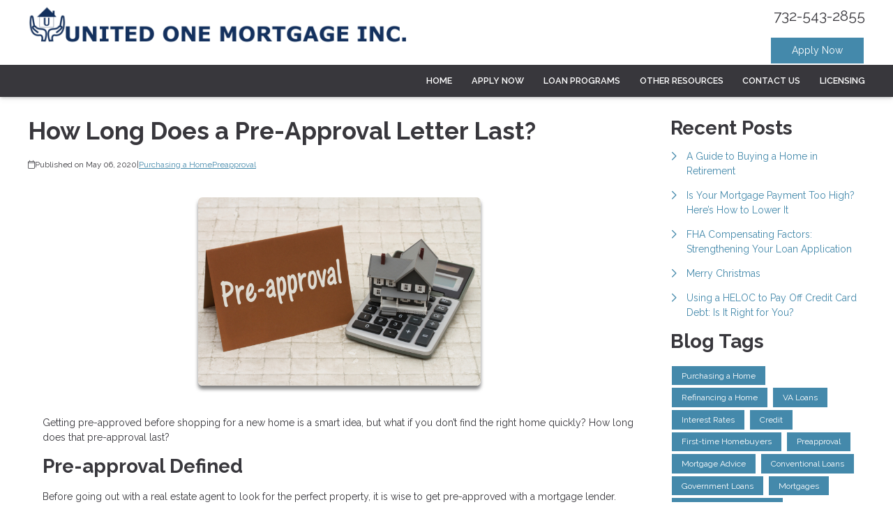

--- FILE ---
content_type: text/plain
request_url: https://www.google-analytics.com/j/collect?v=1&_v=j102&a=867524346&t=pageview&_s=1&dl=https%3A%2F%2Fwww.unitedonemtg.com%2Fblog%2F13597%2Fpurchasing-a-home%2Fhow-long-does-a-pre-approval-letter-last&ul=en-us%40posix&dt=How%20Long%20Does%20a%20Pre-Approval%20Letter%20Last%3F%20%7C%20UNITED%20ONE%20MORTGAGE%20INC.&sr=1280x720&vp=1280x720&_u=IEBAAEABAAAAACAAI~&jid=1236296581&gjid=742308012&cid=2116607168.1768453875&tid=UA-84692242-1&_gid=821684310.1768453875&_r=1&_slc=1&z=239091603
body_size: -451
content:
2,cG-VCT92H7DXS